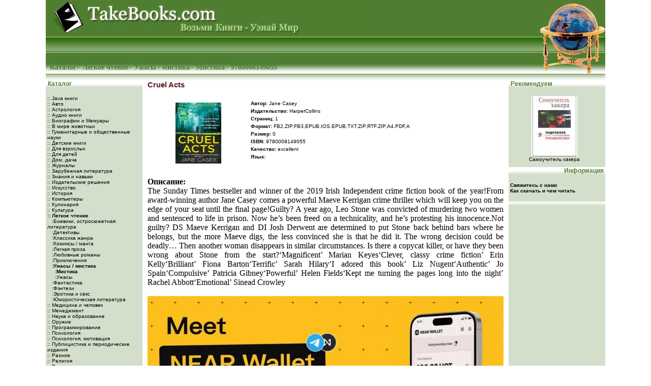

--- FILE ---
content_type: text/html; charset=UTF-8
request_url: https://www.takebooks.com/jane-casey-cruel-acts-p-301461
body_size: 8178
content:
<!doctype html public "-//W3C//DTD HTML 4.01 Transitional//EN">
<html dir="LTR" lang="ru">
<head>
<link rel="icon" href="favicon.ico" type="image/x-icon">
       <link rel="canonical" href="https://www.takebooks.com/jane-casey-cruel-acts-p-301461" />
<meta http-equiv="Content-Language" content="ru">
<meta http-equiv="Content-Type" content="text/html; charset=UTF-8">
<title>Cruel Acts - Скачать книгу бесплатно</title>
<meta name="description" content="Cruel Acts">
<meta name="Robots" content="index,all">
<meta name="page-type" content="text">
<meta name="revisit" content="10 days"> 
<meta name="keywords" content="Cruel Acts, библиотека, виртуальная, электронная, бесплатная, литература, художественная, украинская, русская, зарубежная, java книги, аудио, астрология, компьютеры, кулинария, медицина, образование, спорт, оружие, программирование, психология, языки, хобби, экономика, энциклопедии, философия, жанры, проза, стихотворение, роман, повесть, памфлет, фельетон, рассказ, новелла, очерк, биография, биографии, эссе, репортаж, летопись, хроника, мемуары, дневники, публицистика, поэзия, поэма , повесть, лирическая, поэзия, ода, элегия, песня, трагедия, драма, комедия, водевиль, фарс, сатира, юмор, публицистика, фольклор, миф, эпос, баллада, былина, легенда, предание, сказ, пословица, поговорка, детская литература, школьников, автор, писатель, классика, программа, библиография, каталог, авторский, алфавитный, системный">
<link rel="stylesheet" type="text/css" href="stylesheet.css">


<script src="jquery-1.4.2.min.js" type="text/javascript"></script>
</head>
<body marginwidth="0" marginheight="0" topmargin="0" bottommargin="0" leftmargin="0" rightmargin="0">

<!-- header //-->
<table border="0" width="100%" cellspacing="0" cellpadding="0">
<tr>
    <td align="center">


<table border="0" width="1000" cellspacing="0" cellpadding="0">
<tr>
    <td>
<noindex>    <TABLE WIDTH="100%" BORDER=0 CELLPADDING=0 CELLSPACING=0>
	<TR>
	    <TD WIDTH="100%">
	    <TABLE WIDTH="100%" BORDER=0 CELLPADDING=0 CELLSPACING=0><TR>
		<TD><a href="/"><img src="images/images2/takebooks_01.jpg" border="0" alt="TakeBooks.com" title=" TakeBooks.com " width="160" height="71"></a></TD>
		<TD><a href="/"><img src="images/images2/takebooks_02.jpg" border="0" alt="TakeBooks.com" title=" TakeBooks.com " width="480" height="71"></a></TD>
		<TD WIDTH="100%" class="header1"></TD>
		<TD><a href="/"><img src="images/images2/takebooks_04.jpg" border="0" alt="TakeBooks.com" title=" TakeBooks.com " width="132" height="71"></a></TD>

		</TR></TABLE>
		</TD>
	</TR>
	<TR>
		<TD WIDTH="100%">
	    <TABLE WIDTH="100%" BORDER=0 CELLPADDING=0 CELLSPACING=0 ><TR>
		<TD class="header2"></TD>
		<TD WIDTH="100%" class="header2" align="right" style="padding-right:115px;"></TD>
		<TD valign="top"><a href="/"><img src="images/images2/takebooks_10.jpg" border="0" alt="TakeBooks.com" title=" TakeBooks.com " width="132" height="34"></a></TD>

		</TR></TABLE>
		</TD>
	</TR>
        <TR >
	<TD valign="top" >
	    <TABLE WIDTH="100%"  BORDER=0 CELLPADDING=0 CELLSPACING=0><TR>
    	        <TD     WIDTH="100%" class="header3" valign="top" ></TD>
		<TD     valign="top"><a href="/"><img src="images/images2/takebooks_13.jpg" border="0" alt="TakeBooks.com" title=" TakeBooks.com " width="132" height="20"></a></TD>
	                                                           </TR>
            </TABLE>
	</TD>
	</TR>

	<TR>
	<TD valign="top">
	    <TABLE WIDTH="100%" BORDER=0 CELLPADDING=0 CELLSPACING=0><TR>
		<TD valign="top" WIDTH="100%" class="header4">&nbsp;&nbsp;<a href="/" class="headerNavigation">Каталог</a>> <a href="legkoe-chtenie-c-253" class="headerNavigation">Легкое чтение</a>> <a href="uzhasy-mistika-c-284" class="headerNavigation">Ужасы / мистика</a>> <a href="mistika-c-285" class="headerNavigation"><h1 class="headerNavigation">Мистика</h1></a>> <a href="jane-casey-cruel-acts-p-301461" class="headerNavigation">9780008149055</a></TD>
		<TD></TD>
		<TD valign="top"><a href="/"><img src="images/images2/takebooks_16.jpg" border="0" alt="TakeBooks.com" title=" TakeBooks.com " width="132" height="25"></a></TD>

	    </TR></TABLE>
	</TD>
	</TR>
                      <TR>
                       <TD valign="top">
                            <TABLE WIDTH="100%" BORDER=0 CELLPADDING=0 CELLSPACING=0><TR>
                              <TD valign="top" class="headfooter"><a href="/"><img src="images/images2/headfooter.gif" border="0" alt="TakeBooks.com" title=" TakeBooks.com " width="1" height="8"></a></TD>
                             </TR></TABLE>
                       </TD>
                      </TR>

    </TABLE>
</noindex>


<!-- header_eof //-->
<!-- body //-->
<table border="0" width="100%" cellspacing="0" cellpadding="0">
  <tr>
    <td class="column" width="190" valign="top"><table border="0" width="190" cellspacing="0" cellpadding="0">
<!-- left_navigation //-->
<noindex><!-- categories //-->
          <tr>
            <td>
<table border="0" width="100%" cellspacing="0" cellpadding="0">
  <tr>
    <td height="20" valign=top class="infoBoxHeadingCat"><img src="images/infobox/corner_right_left.gif" border="0" alt=""></td>
    <td width="100%" valign=top height="20" class="infoBoxHeadingCat">&nbsp;Каталог</td>
 <td></td>
 </tr>
</table>
<table border="0" width="100%" cellspacing="0" cellpadding="0" class="infoBox">
  <tr>
    <td><table border="0" width="100%" cellspacing="0" cellpadding="3" class=infoBoxContents>
  <tr>
    <td><img src="images/pixel_trans.gif" border="0" alt="" width="100%" height="1"></td>
 <td></td>
 </tr>
  <tr>
    <td class="boxText"><a href="java-c-105" title = ":: Java книги" >:: Java книги</a><br><a href="auto-c-94" title = ":: Авто" >:: Авто</a><br><a href="astrology-c-21" title = ":: Астрология" >:: Астрология</a><br><a href="audio-c-102" title = ":: Аудио книги" >:: Аудио книги</a><br><a href="biographies-c-99" title = ":: Биографии и Мемуары" >:: Биографии и Мемуары</a><br><a href="animals-c-4" title = ":: В мире животных" >:: В мире животных</a><br><a href="gumanitarnye-i-obschestvennye-nauki-c-563" title = ":: Гуманитарные и общественные науки" >:: Гуманитарные и общественные науки</a><br><a href="detskie-knigi-c-581" title = ":: Детские книги" >:: Детские книги</a><br><a href="adult-c-14" title = ":: Для взрослых" >:: Для взрослых</a><br><a href="kids-c-19" title = ":: Для детей" >:: Для детей</a><br><a href="dom-dacha-c-541" title = ":: Дом, дача" >:: Дом, дача</a><br><a href="magazine-c-91" title = ":: Журналы" >:: Журналы</a><br><a href="zarubezhnaya-literatura-c-391" title = ":: Зарубежная литература" >:: Зарубежная литература</a><br><a href="znaniya-i-navyki-c-308" title = ":: Знания и навыки" >:: Знания и навыки</a><br><a href="izdatelskie-resheniya-c-1075" title = ":: Издательские решения" >:: Издательские решения</a><br><a href="art-c-93" title = ":: Искусство" >:: Искусство</a><br><a href="history-c-8" title = ":: История" >:: История</a><br><a href="computers-c-10" title = ":: Компьютеры" >:: Компьютеры</a><br><a href="cookery-c-90" title = ":: Кулинария" >:: Кулинария</a><br><a href="culture-c-15" title = ":: Культура" >:: Культура</a><br><a href="legkoe-chtenie-c-253" title = ":: Легкое чтение" ><b>:: Легкое чтение</b></a><br>&nbsp;&nbsp;<a href="boeviki-ostrosyuzhetnaya-literatura-c-256" title = "&nbsp;:Боевики, остросюжетная литература" >&nbsp;:Боевики, остросюжетная литература</a><br>&nbsp;&nbsp;<a href="detektivy-c-254" title = "&nbsp;:Детективы" >&nbsp;:Детективы</a><br>&nbsp;&nbsp;<a href="klassika-zhanra-c-269" title = "&nbsp;:Классика жанра" >&nbsp;:Классика жанра</a><br>&nbsp;&nbsp;<a href="komiksy-manga-c-1102" title = "&nbsp;:Комиксы / манга" >&nbsp;:Комиксы / манга</a><br>&nbsp;&nbsp;<a href="legkaya-proza-c-360" title = "&nbsp;:Легкая проза" >&nbsp;:Легкая проза</a><br>&nbsp;&nbsp;<a href="lyubovnye-romany-c-273" title = "&nbsp;:Любовные романы" >&nbsp;:Любовные романы</a><br>&nbsp;&nbsp;<a href="priklyucheniya-c-363" title = "&nbsp;:Приключения" >&nbsp;:Приключения</a><br>&nbsp;&nbsp;<a href="uzhasy-mistika-c-284" title = "&nbsp;:Ужасы / мистика" ><b>&nbsp;:Ужасы / мистика</b></a><br>&nbsp;&nbsp;&nbsp;&nbsp;<a href="mistika-c-285" title = "&nbsp;:Мистика" ><b>&nbsp;:Мистика</b></a><br>&nbsp;&nbsp;&nbsp;&nbsp;<a href="uzhasy-c-359" title = "&nbsp;:Ужасы" >&nbsp;:Ужасы</a><br>&nbsp;&nbsp;<a href="fantastika-c-260" title = "&nbsp;:Фантастика" >&nbsp;:Фантастика</a><br>&nbsp;&nbsp;<a href="fentezi-c-262" title = "&nbsp;:Фэнтези" >&nbsp;:Фэнтези</a><br>&nbsp;&nbsp;<a href="erotika-i-seks-c-281" title = "&nbsp;:Эротика и секс" >&nbsp;:Эротика и секс</a><br>&nbsp;&nbsp;<a href="yumoristicheskaya-literatura-c-346" title = "&nbsp;:Юмористическая литература" >&nbsp;:Юмористическая литература</a><br><a href="medicine-c-13" title = ":: Медицина и человек" >:: Медицина и человек</a><br><a href="management-c-18" title = ":: Менеджмент" >:: Менеджмент</a><br><a href="education-c-7" title = ":: Наука и образование" >:: Наука и образование</a><br><a href="weapon-c-92" title = ":: Оружие" >:: Оружие</a><br><a href="programming-c-2" title = ":: Программирование" >:: Программирование</a><br><a href="psychology-c-5" title = ":: Психология" >:: Психология</a><br><a href="psihologiya-motivaciya-c-320" title = ":: Психология, мотивация" >:: Психология, мотивация</a><br><a href="publicistika-i-periodicheskie-izdaniya-c-348" title = ":: Публицистика и периодические издания" >:: Публицистика и периодические издания</a><br><a href="other-c-9" title = ":: Разное" >:: Разное</a><br><a href="religion-c-20" title = ":: Религия" >:: Религия</a><br><a href="roditelyam-c-313" title = ":: Родителям" >:: Родителям</a><br><a href="sereznoe-chtenie-c-265" title = ":: Серьезное чтение" >:: Серьезное чтение</a><br><a href="sport-c-11" title = ":: Спорт" >:: Спорт</a><br><a href="sport-zdorove-krasota-c-342" title = ":: Спорт, здоровье, красота" >:: Спорт, здоровье, красота</a><br><a href="guides-c-3" title = ":: Справочники" >:: Справочники</a><br><a href="technics-c-16" title = ":: Техника и конструкции" >:: Техника и конструкции</a><br><a href="uchebnaya-i-nauchnaya-literatura-c-304" title = ":: Учебная и научная литература" >:: Учебная и научная литература</a><br><a href="fengshuy-c-95" title = ":: Фен-Шуй" >:: Фен-Шуй</a><br><a href="philosophy-c-23" title = ":: Философия" >:: Философия</a><br><a href="hobby-c-12" title = ":: Хобби, досуг" >:: Хобби, досуг</a><br><a href="fiction-c-25" title = ":: Художественная лит-ра" >:: Художественная лит-ра</a><br><a href="esoteric-c-22" title = ":: Эзотерика" >:: Эзотерика</a><br><a href="economics-c-1" title = ":: Экономика и финансы" >:: Экономика и финансы</a><br><a href="encyclopedia-c-6" title = ":: Энциклопедии" >:: Энциклопедии</a><br><a href="justice-c-17" title = ":: Юриспруденция и право" >:: Юриспруденция и право</a><br><a href="languages-c-98" title = ":: Языки" >:: Языки</a><br></td>
 <td></td>
 </tr>
  <tr>
    <td><img src="images/pixel_trans.gif" border="0" alt="" width="100%" height="1"></td>
 <td></td>
 </tr>
</table>
</td>
 <td></td>
 </tr>
</table>
            </td>
          </tr>
<!-- categories_eof //-->
</noindex><!-- whats_new //-->
          <tr>
            <td>
<table border="0" width="100%" cellspacing="0" cellpadding="0">
  <tr>
    <td height="20" valign=top class="infoBoxHeadingCat"><img src="images/infobox/corner_right_left.gif" border="0" alt=""></td>
    <td width="100%" valign=top height="20" class="infoBoxHeadingCat">&nbsp;Новинки</td>
 <td></td>
 </tr>
</table>
<table border="0" width="100%" cellspacing="0" cellpadding="0" class="infoBox">
  <tr>
    <td><table border="0" width="100%" cellspacing="0" cellpadding="3" class=infoBoxContents>
  <tr>
    <td><img src="images/pixel_trans.gif" border="0" alt="" width="100%" height="1"></td>
 <td></td>
 </tr>
  <tr>
    <td align="center" class="boxText"><noindex> <a href="https://www.takebooks.com/acura-service-manual-acura-rdx-2019-ru-p-759565"><noindex><img src="http://krutilvertel.com/image/data/cover/motorist/service-manual-acura-rdx-2019.jpg" border="0" alt="Acura RDX c 2019 по 2022 год, руководство по ремонту и эксплуатации в электронном виде (на английском языке)" title=" Acura RDX c 2019 по 2022 год, руководство по ремонту и эксплуатации в электронном виде (на английском языке) " width="90" height="120"></noindex></a></noindex><br><a href="https://www.takebooks.com/acura-service-manual-acura-rdx-2019-ru-p-759565"><b>Acura RDX c 2019 по 2022 год, руководство по ремонту и эксплуатации в электронном виде (на английском языке)</b></a><br><b> </b></td>
 <td></td>
 </tr>
  <tr>
    <td><img src="images/pixel_trans.gif" border="0" alt="" width="100%" height="1"></td>
 <td></td>
 </tr>
</table>
</td>
 <td></td>
 </tr>
</table>
            </td>
          </tr>
<!-- whats_new_eof //-->
<!-- counters //-->
          <tr>
            <td>

<table border="0" width="100%" cellspacing="0" cellpadding="0">
  <tr>
    <td height="20" valign=top class="infoBoxHeading"><img src="images/infobox/corner_right_left.gif" border="0" alt=""></td>
    <td width="100%" valign=top height="20" class="infoBoxHeading">&nbsp;</td>
 <td></td>
 </tr>
</table>
<table border="0" width="100%" cellspacing="0" cellpadding="0" class="infoBox">
  <tr>
    <td><table border="0" width="100%" cellspacing="0" cellpadding="3" class=infoBoxContents>
  <tr>
    <td><img src="images/pixel_trans.gif" border="0" alt="" width="100%" height="1"></td>
 <td></td>
 </tr>
  <tr>
 <td></td>
 </tr>
  <tr>
    <td><img src="images/pixel_trans.gif" border="0" alt="" width="100%" height="1"></td>
 <td></td>
 </tr>
</table>
</td>
 <td></td>
 </tr>
</table>

            </td>
          </tr>
<!-- counters_eof //-->
<noindex>
<!-- banners //-->
          <tr>
            <td>
<table border="0" width="100%" cellspacing="0" cellpadding="0">
  <tr>
    <td height="20" valign=top class="infoBoxHeading"><img src="images/infobox/corner_right_left.gif" border="0" alt=""></td>
    <td width="100%" valign=top height="20" class="infoBoxHeading">&nbsp;</td>
 <td></td>
 </tr>
</table>
<table border="0" width="100%" cellspacing="0" cellpadding="0" class="infoBox">
  <tr>
    <td><table border="0" width="100%" cellspacing="0" cellpadding="3" class=infoBoxContents>
  <tr>
    <td><img src="images/pixel_trans.gif" border="0" alt="" width="100%" height="1"></td>
 <td></td>
 </tr>
  <tr>
    <td align="center" class="boxText"><div id="SRTB_631313"></div></td>
 <td></td>
 </tr>
  <tr>
    <td><img src="images/pixel_trans.gif" border="0" alt="" width="100%" height="1"></td>
 <td></td>
 </tr>
</table>
</td>
 <td></td>
 </tr>
</table>
            </td>
          </tr>
<!-- banners_eof //-->
</noindex><!-- left_navigation_eof //-->
    </table></td>
<!-- body_text //-->
    <td width="100%" valign="top"><form name="cart_quantity" action="https://www.takebooks.com/product_info.php?seo=1&urlTxt=jane-casey-cruel-acts&products_id=301461&action=add_product" method="post"><table border="0" width="100%" cellspacing="0" cellpadding="0">
    
<tr>
        <td><img src="images/pixel_trans.gif" border="0" alt="" width="10" height="100%"></td>
      <td>
         <table border="0" width="100%" cellspacing="0" cellpadding="0">


      <tr>
        <td><table border="0" width="100%" cellspacing="0" cellpadding="0">
          <tr>
            <td class="pageHeading" valign="top"><h1 class="pageHeading">Cruel Acts</h1></td>
            <td><img src="images/pixel_trans.gif" border="0" alt="" width="30" height="100%"></td>
            <td class="pageHeading" align="right" valign="top"></td>
          </tr>

        </table></td>
      </tr>
      <tr>
        <td><img src="images/pixel_trans.gif" border="0" alt="" width="100%" height="10"></td>
      </tr>
      <tr>
        <td><table border="0" width="100%" cellspacing="0" cellpadding="0">
          <tr>
            <td class="pageHeading" valign="top" align="center" width="200">
                                                   <noindex> 
                             <table border="0" cellspacing="0" cellpadding="2" align="center">
                               <tr>
                                  <td align="center" class="smallText">

                                             <noindex><img src="http://www.disc.allsave.info/images/covers/legkoe-chtenie/knigi_uzhasy_mistika/mistika/63005020.jpg" border="0" alt="Cruel Acts" title=" Cruel Acts " width="90" height="120" hspace="5" vspace="5"></noindex>                                  
                                  </td>
                               </tr>
                             </table>
                         </noindex>
                            </td>
            <td class="smallText" align="left" valign="top" >
             <table>
          <tr>
             <td  class="smallText" align="left" valign="top"><b>Автор:</b>&nbsp;Jane  Casey</td>
          </tr>

              <tr>
		       <td  class="smallText" align="left" valign="top"><b>Издательство:</b>&nbsp;HarperCollins</td>
	      </tr>

	      <tr>
		       <td  class="smallText" align="left" valign="top"><b>Cтраниц:</b>&nbsp;1</td>
	      </tr>
	      <tr>
		       <td  class="smallText" align="left" valign="top"><b>Формат:</b>&nbsp;FB2.ZIP,FB3,EPUB,IOS.EPUB,TXT.ZIP,RTF.ZIP,A4.PDF,A</td>
	      </tr>
	      <tr>
		       <td  class="smallText" align="left" valign="top"><b>Размер:</b>&nbsp;0</td>
	      </tr>

	      <tr>
		       <td  class="smallText" align="left" valign="top"><b>ISBN:</b>&nbsp;9780008149055</td>
	      </tr>
	       <tr>
		       <td  class="smallText" align="left" valign="top"><b>Качество:</b>&nbsp;excellent</td>
	      </tr>
          <tr>
		       <td  class="smallText" align="left" valign="top"><b>Язык:</b>&nbsp;</td>
	      </tr>

             </table>
            </td>

          </tr>
                  <tr>
		     <td colspan="2"> <img src="images/pixel_trans.gif" border="0" alt="" width="100%" height="20"></td>
	      </tr>

                  <tr>
		     <td colspan="2">
			
			 <b>Описание:</b>			 	
			 
			 </td>
	      </tr>

          <tr>
		     <td colspan="2" >

		 
<div align="justify" id="book_desc"> <sape_index> The Sunday Times bestseller and winner of the 2019 Irish Independent crime fiction book of the year!From award-winning author Jane Casey comes a powerful Maeve Kerrigan crime thriller which will keep you on the edge of your seat until the final page!Guilty? A year ago, Leo Stone was convicted of murdering two women and sentenced to life in prison. Now he’s been freed on a technicality, and he’s protesting his innocence.Not guilty? DS Maeve Kerrigan and DI Josh Derwent are determined to put Stone back behind bars where he belongs, but the more Maeve digs, the less convinced she is that he did it. The wrong decision could be deadly… Then another woman disappears in similar circumstances. Is there a copycat killer, or have they been wrong about Stone from the start?‘Magnificent’ Marian Keyes‘Clever, classy crime fiction’ Erin Kelly‘Brilliant’ Fiona Barton‘Terrific’ Sarah Hilary‘I adored this book’ Liz Nugent‘Authentic’ Jo Spain‘Compulsive’ Patricia Gibney‘Powerful’ Helen Fields‘Kept me turning the pages long into the night’ Rachel Abbott‘Emotional’ Sinead Crowley </sape_index><!--c282352213869--><div id='cSC8G_282352213869'></div><!-- <sape_debug_info>[base64]/[base64]</sape_debug_info> --></div>

		</td>
	      </tr>

        </table> <br>




    <noindex><a href="/hot_near_wallet.php"><img src="https://cdn.drukarnia.com.ua/659d596c2e16847e21c62b84/images/articles/65ba70bd2e16847e210f7803/cC2T121503.5385979264.webp" alt="NEAR Wallet"></a><div style="width=100%"><br><a class="download" href="https://www.disc.allsave.info/s-301461.htm" target="_blank" rel="nofollow">Скачать</a><noindex><a class="download-litres" href="https://www.litres.ru/jane-casey/cruel-acts-63005020/?lfrom=8547175" target="_blank" rel=“nofollow”> Скачать легальную копию </a></noindex></div> <br> <div align="left">Просмотров:  70</div></noindex><p><a class="linkk" href="press.php">Пресс - релиз</a></p>
    <div style="display: none">
string(4) "true"
int(290)
    </div>
<br><div style="width:100%; align:center; border: 1px dashed; background-color:#FFFFCC;text-align:center;"><script type="text/javascript">
<!--
var _acic={dataProvider:10};(function(){var e=document.createElement("script");e.type="text/javascript";e.async=true;e.src="https://www.acint.net/aci.js";var t=document.getElementsByTagName("script")[0];t.parentNode.insertBefore(e,t)})()
//-->
</script></div>         </td>
      </tr>
 

      <tr>
        <td><img src="images/pixel_trans.gif" border="0" alt="" width="100%" height="10"></td>
      </tr>
      <tr> 
        <td align="center"><div id="SRTB_631491"></div> </td>
      </tr>
      <tr>
        <td><img src="images/pixel_trans.gif" border="0" alt="" width="100%" height="10"></td>
      </tr>
      <tr>
        <td><img src="images/pixel_trans.gif" border="0" alt="" width="100%" height="10"></td>
      </tr>
      <tr>
        <td><table border="0" width="100%" cellspacing="0" cellpadding="0" class="infoBox">
          <tr class="infoBoxContents">
            <td>
         <noindex>
            <table border="0" width="100%" cellspacing="0" cellpadding="0">
              <tr>
                <td width="10"><img src="images/pixel_trans.gif" border="0" alt="" width="10" height="1"></td>

                <td>
                                    </td>
                <td  align="right">
				
	</td>
                <td width="10"><img src="images/pixel_trans.gif" border="0" alt="" width="10" height="1"></td>
              </tr>
            </table>
         </noindex>
       </td>
          </tr>
        </table></td>
      </tr>
      <tr>
        <td><img src="images/pixel_trans.gif" border="0" alt="" width="100%" height="10"></td>
      </tr>
	  <tr>
        <td>
	  <table width="100%" ><tr><td class="smallText" align="center" valign="top">
	  
	  	  
	  </td></tr></table>
	  </td>
      </tr>
      <tr>
        <td>

<noindex>
<table border="0" width="100%" cellspacing="0" cellpadding="0">
      <tr>
          <td><img src="images/pixel_trans.gif" border="0" alt="" width="5" height="100%"></td>

      <td>
         <table border="0" width="100%" cellspacing="0" cellpadding="0">
              <tr>
        <td><img src="images/pixel_trans.gif" border="0" alt="" width="100%" height="10"></td>
      </tr>
      <tr>
        <td><table width="100%" border="0" cellspacing="0" cellpadding="2">
          <tr>
            <td valign="top"><table border="0" width="100%" cellspacing="0" cellpadding="2">
              <tr>
                <td>К настоящему времени нет отзывов!</td>
              </tr>
              <tr>
                <td><img src="images/pixel_trans.gif" border="0" alt="" width="100%" height="10"></td>
              </tr>
              <tr>
                <td>

                    <table border="0" width="100%" cellspacing="0" cellpadding="0" class="infoBox">
                  <tr class="infoBoxContents">
                    <td>
                    </td>
                  </tr>
                </table></td>
              </tr>
			 
            </table></td>
            
        </table></td>
      </tr>

</tr></table></td>
<td><img src="images/pixel_trans.gif" border="0" alt="" width="5" height="100%"></td>
</tr>


    </table>
</noindex>


	  <table width="100%" ><tr><td class="smallText" align="center" valign="top">
	  
	  	  
	  </td></tr></table>


        </td>
</tr>

</table>

</td>
 <td><img src="images/pixel_trans.gif" border="0" alt="" width="10" height="100%"></td>
</tr>


    </table></form>

<table width="100%"  height="100%">
<tr>
<td valign="bottom">
</td>
</tr>
</table>

</td>
<!-- body_text_eof //-->
    <td class="column" width="190" valign="top"><table border="0" width="190" cellspacing="0" cellpadding="0">
<!-- right_navigation //-->
<noindex><!-- shopping_cart //-->
<!-- shopping_cart_eof //-->
<!-- featured_products //-->
          <tr>
            <td>
<table border="0" width="100%" cellspacing="0" cellpadding="0">
  <tr>
    <td height="20" valign=top class="infoBoxHeadingCat"><img src="images/infobox/corner_right_left.gif" border="0" alt=""></td>
    <td width="100%" valign=top height="20" class="infoBoxHeadingCat"><a class="headerBox" href="featured_products.php">&nbsp;Рекомендуем</a></td>
 <td></td>
 </tr>
</table>
<table border="0" width="100%" cellspacing="0" cellpadding="0" class="infoBox">
  <tr>
    <td><table border="0" width="100%" cellspacing="0" cellpadding="3" class=infoBoxContents>
  <tr>
    <td><img src="images/pixel_trans.gif" border="0" alt="" width="100%" height="1"></td>
 <td></td>
 </tr>
  <tr>
    <td align="center" class="boxText"><a href="https://www.takebooks.com/alex-atsctoy-samoucitel-hakera-p-336"><img src="images/programming/haker_teach.jpg" border="0" alt="Самоучитель хакера" title=" Самоучитель хакера " width="90" height="120"></a><br><a href="https://www.takebooks.com/alex-atsctoy-samoucitel-hakera-p-336">Самоучитель хакера</a><br> </td>
 <td></td>
 </tr>
  <tr>
    <td><img src="images/pixel_trans.gif" border="0" alt="" width="100%" height="1"></td>
 <td></td>
 </tr>
</table>
</td>
 <td></td>
 </tr>
</table>
            </td>
          </tr>
<!-- featured_products_eof //-->
<!-- information //-->
          <tr>
            <td>
<table border="0" width="100%" cellspacing="0" cellpadding="0">
  <tr>
    <td height="20" valign=top class="infoBoxHeadingCatRightTop"><img src="images/infobox/corner_right_left.gif" border="0" alt=""></td>
    <td width="100%" valign=top height="20" class="infoBoxHeadingCatRightTop">&nbsp;Информация&nbsp;</td>
 <td></td>
 </tr>
</table>
<table border="0" width="100%" cellspacing="0" cellpadding="0" class="infoBox">
  <tr>
    <td><table border="0" width="100%" cellspacing="0" cellpadding="3" class=infoBoxContents>
  <tr>
    <td><img src="images/pixel_trans.gif" border="0" alt="" width="100%" height="1"></td>
 <td></td>
 </tr>
  <tr>
    <td class="boxText"><a href="https://www.takebooks.com/contact_us.php"><b>Свяжитесь с нами</b></a><br><a href="https://www.takebooks.com/conditions.php"><b>Как скачать и чем читать</b></a><br></td>
 <td></td>
 </tr>
  <tr>
    <td><img src="images/pixel_trans.gif" border="0" alt="" width="100%" height="1"></td>
 <td></td>
 </tr>
</table>
</td>
 <td></td>
 </tr>
</table>
            </td>
          </tr>
<!-- information_eof //-->
</noindex><noindex><!-- polls //-->
<!-- polls-eof //-->          <tr>
            <td>
<table border="0" width="100%" cellspacing="0" cellpadding="0">
  <tr>
    <td height="20" valign=top class="infoBoxHeading"><img src="images/infobox/corner_right_left.gif" border="0" alt=""></td>
    <td width="100%" valign=top height="20" class="infoBoxHeading">&nbsp;</td>
 <td></td>
 </tr>
</table>
<table border="0" width="100%" cellspacing="0" cellpadding="0" class="infoBox">
  <tr>
    <td><table border="0" width="100%" cellspacing="0" cellpadding="3" class=infoBoxContents>
  <tr>
    <td><img src="images/pixel_trans.gif" border="0" alt="" width="100%" height="1"></td>
 <td></td>
 </tr>
  <tr>
    <td align="center" class="boxText"><div id="SRTB_631311"></div></td>
 <td></td>
 </tr>
  <tr>
    <td><img src="images/pixel_trans.gif" border="0" alt="" width="100%" height="1"></td>
 <td></td>
 </tr>
</table>
</td>
 <td></td>
 </tr>
</table>
            </td>
          </tr>

</noindex><!-- right_navigation_eof //-->
    </table></td>
  </tr>

</table>
<!-- body_eof //-->

<!-- footer //-->


<table border="0" width="100%"  cellpadding=0 cellspacing=0>
	
	<tr >
		
		<td width="190" height="20" class="bgfooter" align="left"></td>
                <td  class="bgfootercenter" valign="top" align="center">&nbsp;</td>
		<td width="190" height="20" class="bgfooter" align="right"><b>Quiero dinero &copy 2007</b></td>
		
	</tr>
</table>

<br>
<table border="0" width="100%" cellspacing="0" cellpadding="0">
  <tr>
    <td align="center" class="smallText"> </td>
  </tr>
</table>
<br>

<table border="0" width="100%" cellspacing="0" cellpadding="0">
  <tr>
    <td align="center">
<noindex>
<!--LiveInternet counter--><script type="text/javascript"><!--
document.write("<a href='https://www.liveinternet.ru/click' "+
"target=_blank><img src='https://counter.yadro.ru/hit?t44.6;r"+
escape(document.referrer)+((typeof(screen)=="undefined")?"":
";s"+screen.width+"*"+screen.height+"*"+(screen.colorDepth?
screen.colorDepth:screen.pixelDepth))+";u"+escape(document.URL)+
";"+Math.random()+
"' alt='' title='LiveInternet' "+
"border=0 width=31 height=31><\/a>")//--></script><!--/LiveInternet-->
</noindex>
</td>
  </tr>
</table>


<!-- footer_eof //-->
</td>
  </tr>
</table>
</td>
  </tr>
</table>

<br>
</body>
</html>
